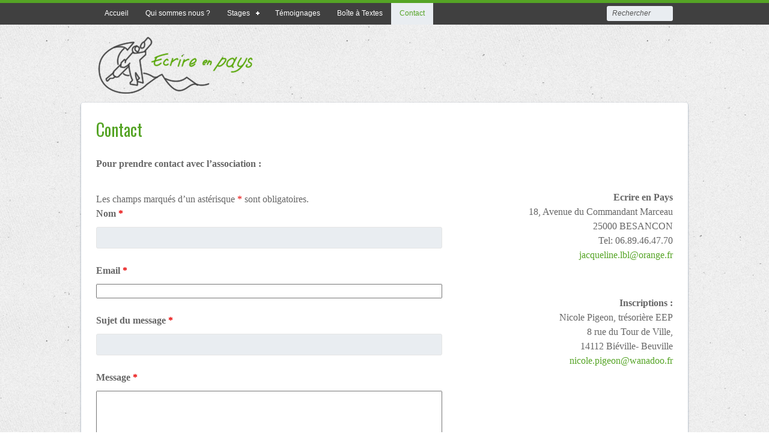

--- FILE ---
content_type: text/html; charset=UTF-8
request_url: http://www.ecrire-en-pays.net/contact/
body_size: 8352
content:
<!DOCTYPE html>
<html lang="fr-FR" prefix="og: http://ogp.me/ns#">

<head>
<link rel="shortcut icon" href="http://www.ecrire-en-pays.net/wp-content/themes/path/favicon.ico" type="image/x-icon" />
<meta http-equiv="Content-Type" content="text/html; charset=UTF-8" />
<title>Contact : Ecrire en Pays</title>

<script type="text/javascript">
  var _gaq = _gaq || [];
  _gaq.push(['_setAccount', 'UA-45898387-1']);
  _gaq.push(['_trackPageview']);

  (function() {
    var ga = document.createElement('script'); ga.type = 'text/javascript'; ga.async = true;
    ga.src = ('https:' == document.location.protocol ? 'https://ssl' : 'http://www') + '.google-analytics.com/ga.js';
    var s = document.getElementsByTagName('script')[0]; s.parentNode.insertBefore(ga, s);
  })();
</script>

<!-- Mobile viewport optimized -->
<meta name="viewport" content="width=device-width,initial-scale=1" />

<!-- My styles -->
<link rel="stylesheet" href="http://www.ecrire-en-pays.net/wp-content/themes/path/style.css" type="text/css" media="all" />

<link rel="profile" href="http://gmpg.org/xfn/11" />
<link rel="pingback" href="http://www.ecrire-en-pays.net/xmlrpc.php" />

<meta name="generator" content="WordPress 4.7.31" />
<meta name="template" content="Path 0.2" />

<!-- This site is optimized with the Yoast WordPress SEO plugin v1.4.7 - http://yoast.com/wordpress/seo/ -->
<meta name="description" content="Prenez contact avec l&#039;association Ecrire en Pays."/>
<link rel="canonical" href="http://www.ecrire-en-pays.net/contact/" />
<meta property='og:locale' content='fr_FR'/>
<meta property='og:type' content='article'/>
<meta property='og:title' content='Contact - Ecrire en Pays'/>
<meta property='og:description' content='Prenez contact avec l&#039;association Ecrire en Pays.'/>
<meta property='og:url' content='http://www.ecrire-en-pays.net/contact/'/>
<meta property='og:site_name' content='Ecrire en Pays'/>
<!-- / Yoast WordPress SEO plugin. -->

<link rel='dns-prefetch' href='//fonts.googleapis.com' />
<link rel='dns-prefetch' href='//s.w.org' />
<link rel="alternate" type="application/rss+xml" title="Ecrire en Pays &raquo; Flux" href="http://www.ecrire-en-pays.net/feed/" />
<link rel="alternate" type="application/rss+xml" title="Ecrire en Pays &raquo; Flux des commentaires" href="http://www.ecrire-en-pays.net/comments/feed/" />
		<script type="text/javascript">
			window._wpemojiSettings = {"baseUrl":"https:\/\/s.w.org\/images\/core\/emoji\/2.2.1\/72x72\/","ext":".png","svgUrl":"https:\/\/s.w.org\/images\/core\/emoji\/2.2.1\/svg\/","svgExt":".svg","source":{"concatemoji":"http:\/\/www.ecrire-en-pays.net\/wp-includes\/js\/wp-emoji-release.min.js?ver=4.7.31"}};
			!function(t,a,e){var r,n,i,o=a.createElement("canvas"),l=o.getContext&&o.getContext("2d");function c(t){var e=a.createElement("script");e.src=t,e.defer=e.type="text/javascript",a.getElementsByTagName("head")[0].appendChild(e)}for(i=Array("flag","emoji4"),e.supports={everything:!0,everythingExceptFlag:!0},n=0;n<i.length;n++)e.supports[i[n]]=function(t){var e,a=String.fromCharCode;if(!l||!l.fillText)return!1;switch(l.clearRect(0,0,o.width,o.height),l.textBaseline="top",l.font="600 32px Arial",t){case"flag":return(l.fillText(a(55356,56826,55356,56819),0,0),o.toDataURL().length<3e3)?!1:(l.clearRect(0,0,o.width,o.height),l.fillText(a(55356,57331,65039,8205,55356,57096),0,0),e=o.toDataURL(),l.clearRect(0,0,o.width,o.height),l.fillText(a(55356,57331,55356,57096),0,0),e!==o.toDataURL());case"emoji4":return l.fillText(a(55357,56425,55356,57341,8205,55357,56507),0,0),e=o.toDataURL(),l.clearRect(0,0,o.width,o.height),l.fillText(a(55357,56425,55356,57341,55357,56507),0,0),e!==o.toDataURL()}return!1}(i[n]),e.supports.everything=e.supports.everything&&e.supports[i[n]],"flag"!==i[n]&&(e.supports.everythingExceptFlag=e.supports.everythingExceptFlag&&e.supports[i[n]]);e.supports.everythingExceptFlag=e.supports.everythingExceptFlag&&!e.supports.flag,e.DOMReady=!1,e.readyCallback=function(){e.DOMReady=!0},e.supports.everything||(r=function(){e.readyCallback()},a.addEventListener?(a.addEventListener("DOMContentLoaded",r,!1),t.addEventListener("load",r,!1)):(t.attachEvent("onload",r),a.attachEvent("onreadystatechange",function(){"complete"===a.readyState&&e.readyCallback()})),(r=e.source||{}).concatemoji?c(r.concatemoji):r.wpemoji&&r.twemoji&&(c(r.twemoji),c(r.wpemoji)))}(window,document,window._wpemojiSettings);
		</script>
		<style type="text/css">
img.wp-smiley,
img.emoji {
	display: inline !important;
	border: none !important;
	box-shadow: none !important;
	height: 1em !important;
	width: 1em !important;
	margin: 0 .07em !important;
	vertical-align: -0.1em !important;
	background: none !important;
	padding: 0 !important;
}
</style>
<link rel='stylesheet' id='cntctfrmStylesheet-css'  href='http://www.ecrire-en-pays.net/wp-content/plugins/contact-form-plugin/css/style.css?ver=4.7.31' type='text/css' media='all' />
<link rel='stylesheet' id='font-oswald-css'  href='http://fonts.googleapis.com/css?family=Oswald%3A400%2C300%2C700&#038;ver=1' type='text/css' media='screen' />
<script type='text/javascript' src='http://www.ecrire-en-pays.net/wp-includes/js/jquery/jquery.js?ver=1.12.4'></script>
<script type='text/javascript' src='http://www.ecrire-en-pays.net/wp-includes/js/jquery/jquery-migrate.min.js?ver=1.4.1'></script>
<link rel='https://api.w.org/' href='http://www.ecrire-en-pays.net/wp-json/' />
<link rel="EditURI" type="application/rsd+xml" title="RSD" href="http://www.ecrire-en-pays.net/xmlrpc.php?rsd" />
<link rel="wlwmanifest" type="application/wlwmanifest+xml" href="http://www.ecrire-en-pays.net/wp-includes/wlwmanifest.xml" /> 
<link rel='shortlink' href='http://www.ecrire-en-pays.net/?p=14' />
<link rel="alternate" type="application/json+oembed" href="http://www.ecrire-en-pays.net/wp-json/oembed/1.0/embed?url=http%3A%2F%2Fwww.ecrire-en-pays.net%2Fcontact%2F" />
<link rel="alternate" type="text/xml+oembed" href="http://www.ecrire-en-pays.net/wp-json/oembed/1.0/embed?url=http%3A%2F%2Fwww.ecrire-en-pays.net%2Fcontact%2F&#038;format=xml" />
	
	<!-- Enables media queries and html5 in some unsupported browsers. -->
	<!--[if (lt IE 9) & (!IEMobile)]>
	<script type="text/javascript" src="http://www.ecrire-en-pays.net/wp-content/themes/path/js/respond/respond.min.js"></script>
	<script type="text/javascript" src="http://www.ecrire-en-pays.net/wp-content/themes/path/js/html5shiv/html5shiv.js"></script>
	<![endif]-->
	
	
<!-- Dynamic Widgets by QURL - http://www.qurl.nl //-->
<style type="text/css" id="custom-background-css">
body.custom-background { background-image: url("http://www.ecrire-en-pays.net/wp-content/uploads/2013/05/texturetastic_graylight1.png"); background-position: left top; background-size: auto; background-repeat: repeat; background-attachment: scroll; }
</style>

</head>

<body class="wordpress ltr fr_FR parent-theme y2026 m01 d30 h07 friday logged-out custom-background custom-header singular singular-page singular-page-14 page-template-full-page layout-default">

	
	<div id="container">

		 
		
	<nav id="menu-primary-title" class="nav-anchors">
	
		<div class="wrap">
				
			<a id="menu-primary-anchor" class="menu-primary-anchor" title="Primary Mobile Menu" href="#menu-primary-mobile">Primary Menu</a>
			
			<a id="search-primary-anchor" class="search-primary-anchor" title="Rechercher" href="#search-primary-mobile">Rechercher</a>
			
		</div><!-- .wrap -->
	
	</nav><!-- #menu-primary-title -->
 
	<nav id="menu-primary" class="menu-container">

		<div class="wrap">
				
				
					
			<div class="menu"><ul id="menu-primary-items" class=""><li id="menu-item-18" class="menu-item menu-item-type-post_type menu-item-object-page menu-item-home menu-item-18"><a href="http://www.ecrire-en-pays.net/">Accueil</a></li>
<li id="menu-item-363" class="menu-item menu-item-type-post_type menu-item-object-page menu-item-363"><a href="http://www.ecrire-en-pays.net/qui-sommes-nous/">Qui sommes nous ?</a></li>
<li id="menu-item-396" class="menu-item menu-item-type-custom menu-item-object-custom menu-item-has-children menu-item-396"><a href="#">Stages</a>
<ul class="sub-menu">
	<li id="menu-item-458" class="menu-item menu-item-type-custom menu-item-object-custom menu-item-458"><a target="_blank" href="http://www.ecrire-en-pays.net/wp-content/uploads/2025/02/EcrireEnPays-Plaquette-2025.pdf">Stages 2025</a></li>
	<li id="menu-item-459" class="menu-item menu-item-type-custom menu-item-object-custom menu-item-459"><a target="_blank" href="http://www.ecrire-en-pays.net/wp-content/uploads/2025/02/EcrireEnPays-Bulletin-inscription-2025.pdf">Bulletin d&rsquo;inscription 2025</a></li>
	<li id="menu-item-525" class="menu-item menu-item-type-post_type menu-item-object-page menu-item-525"><a href="http://www.ecrire-en-pays.net/stages/stages-realises/">Stages réalisés</a></li>
</ul>
</li>
<li id="menu-item-364" class="menu-item menu-item-type-post_type menu-item-object-page menu-item-364"><a href="http://www.ecrire-en-pays.net/stages/temoignages/">Témoignages</a></li>
<li id="menu-item-584" class="menu-item menu-item-type-post_type menu-item-object-page menu-item-584"><a href="http://www.ecrire-en-pays.net/boite-a-textes/">Boîte à Textes</a></li>
<li id="menu-item-19" class="menu-item menu-item-type-post_type menu-item-object-page current-menu-item page_item page-item-14 current_page_item menu-item-19"><a href="http://www.ecrire-en-pays.net/contact/">Contact</a></li>
</ul></div>				
							
						<div class="search">

				<form method="get" class="search-form" action="http://www.ecrire-en-pays.net/">
				<div>
					<input class="search-text" type="text" name="s" value="Rechercher" onfocus="if(this.value==this.defaultValue)this.value='';" onblur="if(this.value=='')this.value=this.defaultValue;" />
					<input class="search-submit button" name="submit" type="submit" value="Rechercher" />
				</div>
				</form><!-- .search-form -->

			</div><!-- .search -->						
		</div><!-- .wrap -->

	</nav><!-- #menu-primary .menu-container -->
	
		

		
		<header id="header">

			
			<div class="wrap">

				<hgroup id="branding">
				
											
						<h1 id="site-title"><a href="http://www.ecrire-en-pays.net" title="Ecrire en Pays"><img src="http://www.ecrire-en-pays.net/wp-content/uploads/2013/05/cropped-logo_EEP_header_V3.png" height="99" width="300" alt="Ecrire en Pays" /></a></h1>
					
										
					<h2 id="site-description"></h2>
					
				</hgroup><!-- #branding -->

				
			</div><!-- .wrap -->

			
		</header><!-- #header -->

		
				
		
		<div id="main">
		
				
		
			<div class="wrap">

			
			
	
	<div id="content-full-page">

		
		<div class="hfeed">

			
				
			
				
					
					<article id="post-14" class="hentry page publish post-1 odd author-admin">

						
						<header class="entry-header">
							<h1 class='page-title entry-title'><a href='http://www.ecrire-en-pays.net/contact/'>Contact</a></h1>						</header><!-- .entry-header -->
						
						<div class="entry-content">
							<p><strong>Pour prendre contact avec l&rsquo;association :</strong></p>
<div style="float: right;">
<p style="text-align: right;"><strong>Ecrire en Pays</strong><br />
18, Avenue du Commandant Marceau<br />
25000 BESANCON<br />
Tel: 06.89.46.47.70<br />
<a href="mailto:jacqueline.lbl@orange.fr">jacqueline.lbl@orange.fr</a></p>
<p>&nbsp;</p>
<p style="text-align: right;"><strong>Inscriptions :<br />
</strong>Nicole Pigeon, trésorière EEP<br />
8 rue du Tour de Ville,<br />
14112 Biéville- Beuville<br />
<a href="mailto:nicole.pigeon@wanadoo.fr">nicole.pigeon@wanadoo.fr</a></p>
<div></div>
<div></div>
</div>
<noscript class="ninja-forms-noscript-message">
    Remarque – JavaScript est requis pour ce contenu.</noscript><div id="nf-form-2-cont" class="nf-form-cont">

    <div class="nf-loading-spinner"></div>

</div>
        <!-- TODO: Move to Template File. -->
        <script>
            var formDisplay = 1;

            /* Maybe initialize nfForms object */
            var nfForms = nfForms || [];

            /* Build Form Data */
            var form = [];
            form.id = '2';
            form.settings = {"objectType":"Form Setting","editActive":true,"title":"Pour prendre contact avec l\u2019association :","key":"","created_at":"2016-08-24 16:39:20","default_label_pos":"above","_seq_num":"3","conditions":[],"show_title":0,"clear_complete":"1","hide_complete":"1","wrapper_class":"","element_class":"","add_submit":"1","logged_in":"","not_logged_in_msg":"","sub_limit_number":"","sub_limit_msg":"","calculations":[],"formContentData":["nom_1","email","sujet_du_message","message","envoyer_le_message"],"container_styles_background-color":"","container_styles_border":"","container_styles_border-style":"","container_styles_border-color":"","container_styles_color":"","container_styles_height":"","container_styles_width":"","container_styles_font-size":"","container_styles_margin":"","container_styles_padding":"","container_styles_display":"","container_styles_float":"","container_styles_show_advanced_css":"0","container_styles_advanced":"","title_styles_background-color":"","title_styles_border":"","title_styles_border-style":"","title_styles_border-color":"","title_styles_color":"","title_styles_height":"","title_styles_width":"","title_styles_font-size":"","title_styles_margin":"","title_styles_padding":"","title_styles_display":"","title_styles_float":"","title_styles_show_advanced_css":"0","title_styles_advanced":"","row_styles_background-color":"","row_styles_border":"","row_styles_border-style":"","row_styles_border-color":"","row_styles_color":"","row_styles_height":"","row_styles_width":"","row_styles_font-size":"","row_styles_margin":"","row_styles_padding":"","row_styles_display":"","row_styles_show_advanced_css":"0","row_styles_advanced":"","row-odd_styles_background-color":"","row-odd_styles_border":"","row-odd_styles_border-style":"","row-odd_styles_border-color":"","row-odd_styles_color":"","row-odd_styles_height":"","row-odd_styles_width":"","row-odd_styles_font-size":"","row-odd_styles_margin":"","row-odd_styles_padding":"","row-odd_styles_display":"","row-odd_styles_show_advanced_css":"0","row-odd_styles_advanced":"","success-msg_styles_background-color":"","success-msg_styles_border":"","success-msg_styles_border-style":"","success-msg_styles_border-color":"","success-msg_styles_color":"","success-msg_styles_height":"","success-msg_styles_width":"","success-msg_styles_font-size":"","success-msg_styles_margin":"","success-msg_styles_padding":"","success-msg_styles_display":"","success-msg_styles_show_advanced_css":"0","success-msg_styles_advanced":"","error_msg_styles_background-color":"","error_msg_styles_border":"","error_msg_styles_border-style":"","error_msg_styles_border-color":"","error_msg_styles_color":"","error_msg_styles_height":"","error_msg_styles_width":"","error_msg_styles_font-size":"","error_msg_styles_margin":"","error_msg_styles_padding":"","error_msg_styles_display":"","error_msg_styles_show_advanced_css":"0","error_msg_styles_advanced":"","changeEmailErrorMsg":"Entrez une adresse email valide\u00a0!","confirmFieldErrorMsg":"Ces champs doivent correspondre\u00a0!","fieldNumberNumMinError":"Erreur min num\u00e9ro","fieldNumberNumMaxError":"Erreur max num\u00e9ro","fieldNumberIncrementBy":"Incr\u00e9menter par ","formErrorsCorrectErrors":"Corrigez les erreurs avant de soumettre ce formulaire.","validateRequiredField":"Ce champs est requis.","honeypotHoneypotError":"Erreur Honeypot","fieldsMarkedRequired":"Les champs marqu\u00e9s d\u2019un ast\u00e9risque <span class=\"ninja-forms-req-symbol\">*<\/span> sont obligatoires.","currency":"","ninjaForms":"Ninja Forms","fieldTextareaRTEInsertLink":"Ins\u00e9rer le lien","fieldTextareaRTEInsertMedia":"Ins\u00e9rer le m\u00e9dia","fieldTextareaRTESelectAFile":"S\u00e9lectionner un fichier","fileUploadOldCodeFileUploadInProgress":"Upload du fichier en cours","fileUploadOldCodeFileUpload":"UPLOAD FICHIER","currencySymbol":false,"thousands_sep":"&nbsp;","decimal_point":",","currency_symbol":"","beforeForm":"","beforeFields":"","afterFields":"","afterForm":""};
            form.fields = [{"objectType":"Field","objectDomain":"fields","editActive":false,"order":1,"label":"Nom","key":"nom_1","type":"textbox","created_at":"2016-08-24 16:39:20","label_pos":"above","required":1,"input_limit_type":"characters","input_limit_msg":"Character(s) left","wrap_styles_show_advanced_css":0,"label_styles_show_advanced_css":0,"element_styles_show_advanced_css":0,"cellcid":"c3277","manual_key":false,"id":5,"beforeField":"","afterField":"","parentType":"textbox","element_templates":["textbox","input"],"old_classname":"","wrap_template":"wrap"},{"objectType":"Field","objectDomain":"fields","editActive":false,"order":2,"label":"Email","key":"email","type":"email","created_at":"2016-08-24 16:39:20","label_pos":"above","required":1,"wrap_styles_show_advanced_css":0,"label_styles_show_advanced_css":0,"element_styles_show_advanced_css":0,"cellcid":"c3281","id":6,"beforeField":"","afterField":"","parentType":"email","element_templates":["email","input"],"old_classname":"","wrap_template":"wrap"},{"objectType":"Field","objectDomain":"fields","editActive":false,"order":3,"type":"textbox","label":"Sujet du message","key":"sujet_du_message","label_pos":"above","required":1,"input_limit_type":"characters","input_limit_msg":"Caract\u00e8res restants","manual_key":false,"id":9,"beforeField":"","afterField":"","parentType":"textbox","element_templates":["textbox","input"],"old_classname":"","wrap_template":"wrap"},{"objectType":"Field","objectDomain":"fields","editActive":false,"order":4,"label":"Message","key":"message","type":"textarea","created_at":"2016-08-24 16:39:20","label_pos":"above","required":1,"input_limit_type":"characters","input_limit_msg":"Character(s) left","wrap_styles_show_advanced_css":0,"label_styles_show_advanced_css":0,"element_styles_show_advanced_css":0,"cellcid":"c3284","manual_key":false,"id":7,"beforeField":"","afterField":"","parentType":"textarea","element_templates":["textarea","input"],"old_classname":"","wrap_template":"wrap"},{"objectType":"Field","objectDomain":"fields","editActive":false,"order":5,"label":"Envoyer le message","key":"envoyer_le_message","type":"submit","created_at":"2016-08-24 16:39:20","processing_label":"Processing","wrap_styles_show_advanced_css":0,"label_styles_show_advanced_css":0,"element_styles_show_advanced_css":0,"submit_element_hover_styles_show_advanced_css":0,"cellcid":"c3287","id":8,"beforeField":"","afterField":"","label_pos":"above","parentType":"textbox","element_templates":["submit","button","input"],"old_classname":"","wrap_template":"wrap-no-label"}];

            /* Add Form Data to nfForms object */
            nfForms.push( form );
        </script>

        
						</div><!-- .entry-content -->


					</article><!-- .hentry -->

					
				
									
		</div><!-- .hfeed -->
		
		
	</div><!-- #content -->

	
				
				
				
			</div><!-- .wrap -->
			
						
			 
	 
		<nav id="menu-primary-mobile" class="menu-container">

			<div class="wrap">
			
				<div id="search-primary-mobile">			<div class="search">

				<form method="get" class="search-form" action="http://www.ecrire-en-pays.net/">
				<div>
					<input class="search-text" type="text" name="s" value="Rechercher" onfocus="if(this.value==this.defaultValue)this.value='';" onblur="if(this.value=='')this.value=this.defaultValue;" />
					<input class="search-submit button" name="submit" type="submit" value="Rechercher" />
				</div>
				</form><!-- .search-form -->

			</div><!-- .search --></div>
				
								
				<h3 class="menu-primary-mobile-title">Primary Menu</h3>
					
				<div class="menu-mobile"><ul id="menu-primary-mobile-items" class=""><li class="menu-item menu-item-type-post_type menu-item-object-page menu-item-home menu-item-18"><a href="http://www.ecrire-en-pays.net/">Accueil</a></li>
<li class="menu-item menu-item-type-post_type menu-item-object-page menu-item-363"><a href="http://www.ecrire-en-pays.net/qui-sommes-nous/">Qui sommes nous ?</a></li>
<li class="menu-item menu-item-type-custom menu-item-object-custom menu-item-has-children menu-item-396"><a href="#">Stages</a>
<ul class="sub-menu">
	<li class="menu-item menu-item-type-custom menu-item-object-custom menu-item-458"><a target="_blank" href="http://www.ecrire-en-pays.net/wp-content/uploads/2025/02/EcrireEnPays-Plaquette-2025.pdf">Stages 2025</a></li>
	<li class="menu-item menu-item-type-custom menu-item-object-custom menu-item-459"><a target="_blank" href="http://www.ecrire-en-pays.net/wp-content/uploads/2025/02/EcrireEnPays-Bulletin-inscription-2025.pdf">Bulletin d&rsquo;inscription 2025</a></li>
	<li class="menu-item menu-item-type-post_type menu-item-object-page menu-item-525"><a href="http://www.ecrire-en-pays.net/stages/stages-realises/">Stages réalisés</a></li>
</ul>
</li>
<li class="menu-item menu-item-type-post_type menu-item-object-page menu-item-364"><a href="http://www.ecrire-en-pays.net/stages/temoignages/">Témoignages</a></li>
<li class="menu-item menu-item-type-post_type menu-item-object-page menu-item-584"><a href="http://www.ecrire-en-pays.net/boite-a-textes/">Boîte à Textes</a></li>
<li class="menu-item menu-item-type-post_type menu-item-object-page current-menu-item page_item page-item-14 current_page_item menu-item-19"><a href="http://www.ecrire-en-pays.net/contact/">Contact</a></li>
</ul></div>				
										
			</div><!-- .wrap -->

		</nav><!-- #menu-primary-mobile .menu-container -->
	
		
		
			
		</div><!-- #main -->

		
		
		<footer id="footer">

			
			<div class="wrap">

                <div class="footer-content">
					<div class="link_login">Accès privé : <a rel="nofollow" href="http://www.ecrire-en-pays.net/wp-login.php">Connexion</a></div><p class="credit">Réalisation : <a href="http://www.anais-andreosso.com" target="_blank">Anaïs Andreosso</a></p>

<p class="copyright">Copyright © 2026 <a class="site-link" href="http://www.ecrire-en-pays.net" title="Ecrire en Pays" rel="home"><span>Ecrire en Pays</span></a></p>

				</div>
				

				
			</div><!-- .wrap -->

			
		</footer><!-- #footer -->

		
		
	</div><!-- #container -->

	
	<script type="text/javascript">/* <![CDATA[ */ jQuery(document).ready( function() { jQuery.post( "http://www.ecrire-en-pays.net/wp-admin/admin-ajax.php", { action : "entry_views", _ajax_nonce : "9451db8b2e", post_id : 14 } ); } ); /* ]]> */</script>
<link rel='stylesheet' id='dashicons-css'  href='http://www.ecrire-en-pays.net/wp-includes/css/dashicons.min.css?ver=4.7.31' type='text/css' media='all' />
<link rel='stylesheet' id='nf-display-css'  href='http://www.ecrire-en-pays.net/wp-content/plugins/ninja-forms/assets/css/display-structure.css?ver=4.7.31' type='text/css' media='all' />
<script type='text/javascript' src='http://www.ecrire-en-pays.net/wp-content/themes/path/js/fitvids/jquery.fitvids.js?ver=20120625'></script>
<script type='text/javascript' src='http://www.ecrire-en-pays.net/wp-content/themes/path/js/fitvids/fitvids.js?ver=20120625'></script>
<script type='text/javascript' src='http://www.ecrire-en-pays.net/wp-content/themes/path/library/js/drop-downs.min.js?ver=20110920'></script>
<script type='text/javascript' src='http://www.ecrire-en-pays.net/wp-includes/js/wp-embed.min.js?ver=4.7.31'></script>
<script type='text/javascript' src='http://www.ecrire-en-pays.net/wp-includes/js/underscore.min.js?ver=1.8.3'></script>
<script type='text/javascript' src='http://www.ecrire-en-pays.net/wp-includes/js/backbone.min.js?ver=1.2.3'></script>
<script type='text/javascript' src='http://www.ecrire-en-pays.net/wp-content/plugins/ninja-forms/assets/js/min/front-end-deps.js?ver=3.0.34.2'></script>
<script type='text/javascript'>
/* <![CDATA[ */
var nfi18n = {"ninjaForms":"Ninja Forms","changeEmailErrorMsg":"Entrez une adresse email valide\u00a0!","confirmFieldErrorMsg":"Ces champs doivent correspondre\u00a0!","fieldNumberNumMinError":"Erreur min num\u00e9ro","fieldNumberNumMaxError":"Erreur max num\u00e9ro","fieldNumberIncrementBy":"Incr\u00e9menter par ","fieldTextareaRTEInsertLink":"Ins\u00e9rer le lien","fieldTextareaRTEInsertMedia":"Ins\u00e9rer le m\u00e9dia","fieldTextareaRTESelectAFile":"S\u00e9lectionner un fichier","formErrorsCorrectErrors":"Corrigez les erreurs avant de soumettre ce formulaire.","validateRequiredField":"Ce champs est requis.","honeypotHoneypotError":"Erreur Honeypot","fileUploadOldCodeFileUploadInProgress":"Upload du fichier en cours","fileUploadOldCodeFileUpload":"UPLOAD FICHIER","currencySymbol":"","fieldsMarkedRequired":"Les champs marqu\u00e9s d\u2019un ast\u00e9risque <span class=\"ninja-forms-req-symbol\">*<\/span> sont obligatoires.","thousands_sep":"\u00a0","decimal_point":","};
var nfFrontEnd = {"ajaxNonce":"f12894e1c6","adminAjax":"http:\/\/www.ecrire-en-pays.net\/wp-admin\/admin-ajax.php","requireBaseUrl":"http:\/\/www.ecrire-en-pays.net\/wp-content\/plugins\/ninja-forms\/assets\/js\/","use_merge_tags":{"user":{"address":"address","textbox":"textbox","button":"button","checkbox":"checkbox","city":"city","date":"date","email":"email","firstname":"firstname","html":"html","hidden":"hidden","lastname":"lastname","listcheckbox":"listcheckbox","listcountry":"listcountry","listmultiselect":"listmultiselect","listradio":"listradio","listselect":"listselect","liststate":"liststate","note":"note","number":"number","password":"password","passwordconfirm":"passwordconfirm","product":"product","quantity":"quantity","recaptcha":"recaptcha","shipping":"shipping","spam":"spam","starrating":"starrating","submit":"submit","terms":"terms","textarea":"textarea","total":"total","unknown":"unknown","zip":"zip","hr":"hr"},"post":{"address":"address","textbox":"textbox","button":"button","checkbox":"checkbox","city":"city","date":"date","email":"email","firstname":"firstname","html":"html","hidden":"hidden","lastname":"lastname","listcheckbox":"listcheckbox","listcountry":"listcountry","listmultiselect":"listmultiselect","listradio":"listradio","listselect":"listselect","liststate":"liststate","note":"note","number":"number","password":"password","passwordconfirm":"passwordconfirm","product":"product","quantity":"quantity","recaptcha":"recaptcha","shipping":"shipping","spam":"spam","starrating":"starrating","submit":"submit","terms":"terms","textarea":"textarea","total":"total","unknown":"unknown","zip":"zip","hr":"hr"},"system":{"address":"address","textbox":"textbox","button":"button","checkbox":"checkbox","city":"city","date":"date","email":"email","firstname":"firstname","html":"html","hidden":"hidden","lastname":"lastname","listcheckbox":"listcheckbox","listcountry":"listcountry","listmultiselect":"listmultiselect","listradio":"listradio","listselect":"listselect","liststate":"liststate","note":"note","number":"number","password":"password","passwordconfirm":"passwordconfirm","product":"product","quantity":"quantity","recaptcha":"recaptcha","shipping":"shipping","spam":"spam","starrating":"starrating","submit":"submit","terms":"terms","textarea":"textarea","total":"total","unknown":"unknown","zip":"zip","hr":"hr"},"fields":{"address":"address","textbox":"textbox","button":"button","checkbox":"checkbox","city":"city","date":"date","email":"email","firstname":"firstname","html":"html","hidden":"hidden","lastname":"lastname","listcheckbox":"listcheckbox","listcountry":"listcountry","listmultiselect":"listmultiselect","listradio":"listradio","listselect":"listselect","liststate":"liststate","note":"note","number":"number","password":"password","passwordconfirm":"passwordconfirm","product":"product","quantity":"quantity","recaptcha":"recaptcha","shipping":"shipping","spam":"spam","starrating":"starrating","submit":"submit","terms":"terms","textarea":"textarea","total":"total","unknown":"unknown","zip":"zip","hr":"hr"},"calculations":{"html":"html","hidden":"hidden","note":"note","unknown":"unknown"}},"opinionated_styles":""};
/* ]]> */
</script>
<script type='text/javascript' src='http://www.ecrire-en-pays.net/wp-content/plugins/ninja-forms/assets/js/min/front-end.js?ver=3.0.34.2'></script>
<script id="tmpl-nf-layout" type="text/template">
	<span class="nf-form-title">
		<h3>{{{ ( 1 == data.settings.show_title ) ? data.settings.title : '' }}}</h3>
	</span>
	<div class="nf-form-wrap ninja-forms-form-wrap">
		<div class="nf-response-msg"></div>
		<div class="nf-debug-msg"></div>
		<div class="nf-before-form"></div>
		<div class="nf-form-layout"></div>
		<div class="nf-after-form"></div>
	</div>
</script>

<script id="tmpl-nf-empty" type="text/template">

</script><script id="tmpl-nf-before-form" type="text/template">
	{{{ data.beforeForm }}}
</script><script id="tmpl-nf-after-form" type="text/template">
	{{{ data.afterForm }}}
</script><script id="tmpl-nf-before-fields" type="text/template">
    <div class="nf-form-fields-required">{{{ data.renderFieldsMarkedRequired() }}}</div>
    {{{ data.beforeFields }}}
</script><script id="tmpl-nf-after-fields" type="text/template">
    {{{ data.afterFields }}}
    <div class="nf-form-errors"></div>
    <div class="nf-form-hp"></div>
</script><script id="tmpl-nf-before-field" type="text/template">
    {{{ data.beforeField }}}
</script><script id="tmpl-nf-after-field" type="text/template">
    {{{ data.afterField }}}
</script><script id="tmpl-nf-form-layout" type="text/template">
	<div class="{{{ data.wrapper_class }}}">
		<div class="nf-before-form-content"></div>
		<div class="nf-form-content {{{ data.element_class }}}"></div>
		<div class="nf-after-form-content"></div>
	</div>
</script><script id="tmpl-nf-form-hp" type="text/template">
	<label for="nf-field-hp-{{{ data.id }}}">
		{{{ nfi18n.formHoneypot }}}
		<input id="nf-field-hp-{{{ data.id }}}" name="nf-field-hp" class="nf-element nf-field-hp" type="text" value=""/>
	</label>
</script><script id="tmpl-nf-field-layout" type="text/template">
    <div id="nf-field-{{{ data.id }}}-container" class="nf-field-container {{{ data.type }}}-container {{{ data.renderContainerClass() }}}">
        <div class="nf-before-field"></div>
        <div class="nf-field"></div>
        <div class="nf-after-field"></div>
    </div>
</script>
<script id="tmpl-nf-field-before" type="text/template">
    {{{ data.beforeField }}}
</script><script id="tmpl-nf-field-after" type="text/template">
	<#
	/*
	 * Render our input limit section if that setting exists.
	 */
	#>
	<div class="nf-input-limit"></div>
	<#
	/*
	 * Render our error section if we have an error.
	 */
    #>
	<div class="nf-error-wrap nf-error"></div>
	<#
	/*
	 * Render any custom HTML after our field.
	 */
    #>
    {{{ data.afterField }}}
</script>
<script id="tmpl-nf-field-wrap" type="text/template">
	<div id="nf-field-{{{ data.id }}}-wrap" class="{{{ data.renderWrapClass() }}}" data-field-id="{{{ data.id }}}">
		<#
		/*
		 * This is our main field template. It's called for every field type.
		 * Note that must have ONE top-level, wrapping element. i.e. a div/span/etc that wraps all of the template.
		 *
		 * <div>
		 * 	 <div>
		 *   	Cool Stuff
		 * 	 </div>
		 *   <span>
		 * 		Hello World!
		 *   </span>
		 * </div>
		 *
		 * is OK.
		 *
		 * <div>
		 * 		Cool Stuff
		 * </div>
		 * <span>
		 * 		Hello World!
		 * </span>
		 *
		 * is NOT ok because each of those items is on the top-level.
		 */
        #>
		<#
		/*
		 * Render our label.
		 */
        #>
		{{{ data.renderLabel() }}}
		<#
		/*
		 * Render our field element. Uses the template for the field being rendered.
		 */
        #>
		<div class="nf-field-element">{{{ data.renderElement() }}}</div>
		<#
		/*
		 * Render our Description Text.
		 */
        #>
		{{{ data.renderDescText() }}}
	</div>
</script>
<script id="tmpl-nf-field-wrap-no-label" type="text/template">
    <div id="nf-field-{{{ data.id }}}-wrap" class="{{{ data.renderWrapClass() }}}" data-field-id="{{{ data.id }}}">
        <div class="nf-field-label"></div>
        <div class="nf-field-element">{{{ data.renderElement() }}}</div>
        <div class="nf-error-wrap"></div>
    </div>
</script>
<script id="tmpl-nf-field-wrap-no-container" type="text/template">

        {{{ data.renderElement() }}}

        <div class="nf-error-wrap"></div>
</script>
<script id="tmpl-nf-field-label" type="text/template">
	<div class="nf-field-label"><label for="nf-field-{{{ data.id }}}" class="{{{ data.renderLabelClasses() }}}">{{{ data.label }}} {{{ ( 'undefined' != typeof data.required && 1 == data.required ) ? '<span class="ninja-forms-req-symbol">*</span>' : '' }}} {{{ data.maybeRenderHelp() }}}</label></div>
</script>
<script id="tmpl-nf-field-error" type="text/template">
	<div class="nf-error-msg nf-error-{{{ data.id }}}">{{{ data.msg }}}</div>
</script><script id="tmpl-nf-form-error" type="text/template">
	<div class="nf-error-msg nf-error-{{{ data.id }}}">{{{ data.msg }}}</div>
</script><script id="tmpl-nf-field-input-limit" type="text/template">
    {{{ data.currentCount() }}} of {{{ data.input_limit }}} {{{ data.input_limit_msg }}}
</script><script id="nf-tmpl-field-null" type="text/template">
</script><script id="tmpl-nf-field-textbox" type="text/template">
	<input id="nf-field-{{{ data.id }}}" name="nf-field-{{{ data.id }}}" class="{{{ data.renderClasses() }}} nf-element" type="text" value="{{{ data.value }}}" {{{ data.renderPlaceholder() }}} {{{ data.maybeDisabled() }}} {{{ data.maybeDisableAutocomplete() }}} {{{ data.maybeInputLimit() }}}>
</script><script id='tmpl-nf-field-input' type='text/template'>
    <input id="nf-field-{{{ data.id }}}" name="nf-field-{{{ data.id }}}" class="{{{ data.renderClasses() }}} nf-element" type="text" value="{{{ data.value }}}" {{{ data.renderPlaceholder() }}} {{{ data.maybeDisabled() }}}>
</script><script id="tmpl-nf-field-email" type="text/template">
	<input id="nf-field-{{{ data.id }}}" name="nf-field-{{{ data.id }}}" class="{{{ data.renderClasses() }}} nf-element" type="email" value="{{{ data.value }}}" {{{ data.renderPlaceholder() }}}>
</script><script id="tmpl-nf-field-textarea" type="text/template">
	<textarea id="nf-field-{{{ data.id }}}" name="nf-field-{{{ data.id }}}" class="{{{ data.renderClasses() }}} nf-element" {{{ data.renderPlaceholder() }}}" {{{ data.maybeDisabled() }}} {{{ data.maybeDisableAutocomplete() }}} {{{ data.maybeInputLimit() }}}>{{{ data.value }}}</textarea>
</script>

<!-- Rich Text Editor Templates -->

<script id="tmpl-nf-rte-media-button" type="text/template">
    <span class="dashicons dashicons-admin-media"></span>
</script>

<script id="tmpl-nf-rte-link-button" type="text/template">
    <span class="dashicons dashicons-admin-links"></span>
</script>

<script id="tmpl-nf-rte-unlink-button" type="text/template">
    <span class="dashicons dashicons-editor-unlink"></span>
</script>

<script id="tmpl-nf-rte-link-dropdown" type="text/template">
    <div class="summernote-link">
        URL
        <input type="url" class="widefat code link-url"> <br />
        Text
        <input type="url" class="widefat code link-text"> <br />
        <label>
            <input type="checkbox" class="link-new-window"> {{{ nfi18n.fieldsTextareaOpenNewWindow }}}
        </label>
        <input type="button" class="cancel-link extra" value="Cancel">
        <input type="button" class="insert-link extra" value="Insert">
    </div>
</script>
<script id="tmpl-nf-field-submit" type="text/template">
	<input id="nf-field-{{{ data.id }}}" class="{{{ data.renderClasses() }}} nf-element " type="button" value="{{{ data.label }}}" {{{ ( data.disabled ) ? 'disabled' : '' }}}>
</script><script id='tmpl-nf-field-button' type='text/template'>
    <button id="nf-field-{{{ data.id }}}" name="nf-field-{{{ data.id }}}" class="{{{ data.classes }}} nf-element">
        {{{ data.label }}}
    </button>
</script>        <script>
            var post_max_size = '130';
            var upload_max_filesize = '128';
            var wp_memory_limit = '40';
        </script>
        
</body>
</html>

--- FILE ---
content_type: text/css
request_url: http://www.ecrire-en-pays.net/wp-content/themes/path/style.css
body_size: 7763
content:
/**
 * Theme Name: Path
 * Theme URI: http://themehybrid.com/themes/path
 * Description: Path is designed for multiauthor blogs and magazine style websites. But who am I to tell you what to do with the theme. Feel free to use it for whatever you like. It supports plenty of plugins like Gravity Forms, Co-Authors Plus, Smart Archives Reloaded and Social Path. It's responsive, it supports post formats, it's translation-ready and so much more. You can set global layout in theme settings: one column, two columns or three columns. You can have the content on the left, right or center. You can also set logo, background and footer text in theme settings. There are 5 widget areas, 3 menu locations and 9 page templates (most popular articles by comments or views in different time span, archives, authors, tag cloud and slider) in the theme. And guess what, sticky posts are in a cool FlexSlider. I hope you enjoy Path Theme as much I do. Cheers!
 * Version: 0.2
 * Author: Sami Keijonen
 * Author URI: http://foxnet.fi/en
 * Tags: post-formats, sticky-post, theme-options, threaded-comments, translation-ready, one-column, two-columns, three-columns, flexible-width, left-sidebar, right-sidebar, custom-background, custom-header, featured-images, editor-style, red, white, light
 * License: GNU General Public License v2.0
 * License URI: http://www.gnu.org/licenses/gpl-2.0.html
 * Copyright (c) Sami Keijonen.  All rights reserved.
 * http://foxnet.fi
 */
 
article,aside,details,figcaption,figure,footer,header,hgroup,nav,section,summary{display:block}audio,canvas,video{display:inline-block;*display:inline;*zoom:1}audio:not([controls]){display:none;height:0}[hidden]{display:none}html{font-size:100%;-webkit-text-size-adjust:100%;-ms-text-size-adjust:100%;background:url(images/subtle-grunge-patterns.png) repeat}html,button,input,select,textarea{font-family:sans-serif}body{margin:0}a:focus{outline:thin dotted}a:hover,a:active{outline:0}h1{font-size:2em;margin:0.67em 0}h2{font-size:1.5em;margin:0.83em 0}h3{font-size:1.17em;margin:1em 0; color:#797979}h4{font-size:1em;margin:1.33em 0}h5{font-size:0.83em;margin:1.67em 0}h6{font-size:0.75em;margin:2.33em 0}abbr[title]{border-bottom:1px dotted}b,strong{font-weight:bold}blockquote{margin:1em 40px}dfn{font-style:italic}mark{background:#ff0;color:#000}p,pre{margin:1em 0}pre,code,kbd,samp{font-family:monospace,serif;_font-family:'courier new',monospace;font-size:1em}pre{white-space:pre;white-space:pre-wrap;word-wrap:break-word}q{quotes:none}q:before,q:after{content:'';content:none}small{font-size:75%}sub,sup{font-size:75%;line-height:0;position:relative;vertical-align:baseline}sup{top:-0.5em}sub{bottom:-0.25em}dl,menu,ol,ul{margin:1em 0}dd{margin:0 0 0 40px}menu,ol,ul{padding:0 0 0 40px}nav ul,nav ol{list-style:none;list-style-image:none}img{border:0;-ms-interpolation-mode:bicubic}svg:not(:root){overflow:hidden}figure{margin:0}form{margin:0}fieldset{border:1px solid #c0c0c0;margin:0 2px;padding:0.35em 0.625em 0.75em}legend{border:0;padding:0;white-space:normal;*margin-left:-7px}button,input,select,textarea{font-size:100%;margin:0;vertical-align:baseline;*vertical-align:middle}button,input{line-height:normal}button,input[type="button"],input[type="reset"],input[type="submit"]{cursor:pointer;-webkit-appearance:button;*overflow:visible}button[disabled],input[disabled]{cursor:default}input[type="checkbox"],input[type="radio"]{box-sizing:border-box;padding:0;*height:13px;*width:13px}input[type="search"]{-webkit-appearance:textfield;-moz-box-sizing:content-box;-webkit-box-sizing:content-box;box-sizing:content-box}input[type="search"]::-webkit-search-decoration,input[type="search"]::-webkit-search-cancel-button{-webkit-appearance:none}button::-moz-focus-inner,input::-moz-focus-inner{border:0;padding:0}textarea{overflow:auto;vertical-align:top}table{border-collapse:collapse;border-spacing:0;border:none}.alignleft,.left{float:left;margin:1em 1.25em 0.5em 0}.alignright,.right{float:right;margin:1em 0 0.5em 1.25em}.aligncenter,.center{display:block;margin:1em auto}.alignnone,.block{clear:both;margin:1em 0}.clear{clear:both}blockquote.alignleft,blockquote.alignright{width:33%}blockquote:before,blockquote:after,q:before,q:after{content:'';content:none}div.menu ul,nav.menu ul{margin:0;padding:0;list-style:none;line-height:1.0}div.menu ul ul,nav.menu ul ul{position:absolute;top:-999em;width:10em}div.menu ul ul li,nav.menu ul ul li{width:100%}div.menu li:hover,nav.menu li:hover{visibility:inherit}div.menu li,nav.menu li{float:left;position:relative}div.menu a,nav.menu a{display:block;position:relative}div.menu li:hover ul,div.menu li.sfHover ul,nav.menu li:hover ul,nav.menu li.sfHover ul{left:0;top:2em;z-index:99}div.menu li:hover li ul,div.menu li.sfHover li ul,nav.menu li:hover li ul,nav.menu li.sfHover li ul{top:-999em}div.menu li li:hover ul,div.menu li li.sfHover ul,nav.menu li li:hover ul,nav.menu li li.sfHover ul{left:10em;top:0}div.menu li li:hover li ul,div.menu li li.sfHover li ul,nav.menu li li:hover li ul,nav.menu li li.sfHover li ul{top:-999em}div.menu li li li:hover ul,div.menu li li li.sfHover ul,nav.menu li li li:hover ul,nav.menu li li li.sfHover ul{left:10em;top:0}.gallery{display:block;clear:both;overflow:hidden;margin:0 auto}.gallery .gallery-row{display:block;clear:both;overflow:hidden;margin:0}.gallery .gallery-item{overflow:hidden;float:left;margin:0;text-align:center;list-style:none;padding:0}.gallery .gallery-item .gallery-icon img{width:auto;max-width:89%;height:auto;padding:1%;margin:0 auto}.gallery-caption{margin-left:0}.gallery .col-0{width:100%}.gallery .col-1{width:100%}.gallery .col-2{width:50%}.gallery .col-3{width:33.33%}.gallery .col-4{width:25%}.gallery .col-5{width:20%}.gallery .col-6{width:16.66%}.gallery .col-7{width:14.28%}.gallery .col-8{width:12.5%}.gallery .col-9{width:11.11%}.gallery .col-10{width:10%}.gallery .col-11{width:9.09%}.gallery .col-12{width:8.33%}.gallery .col-13{width:7.69%}.gallery .col-14{width:7.14%}.gallery .col-15{width:6.66%}.gallery .col-16{width:6.25%}.gallery .col-17{width:5.88%}.gallery .col-18{width:5.55%}.gallery .col-19{width:5.26%}.gallery .col-20{width:5%}.gallery .col-21{width:4.76%}.gallery .col-22{width:4.54%}.gallery .col-23{width:4.34%}.gallery .col-24{width:4.16%}.gallery .col-25{width:4%}.gallery .col-26{width:3.84%}.gallery .col-27{width:3.7%}.gallery .col-28{width:3.57%}.gallery .col-29{width:3.44%}.gallery .col-30{width:3.33%}body{font:normal normal normal 1em/1.5em Georgia,Palatino,"Palatino Linotype","Book Antiqua",serif;border-top:5px solid #55a425;border-bottom:5px solid #55a425;color:#666;width:100%;word-wrap:break-word}img,object,embed{max-width:100%}img{height:auto}a,a:visited{color:#55a425;text-decoration:none}a:focus,a:active,a:hover{color:#49ad0c;text-decoration:underline}a,input[type=submit],input[type=button],input[type=text],textarea{-webkit-transition:all 0.2s ease-out; -moz-transition:all 0.2s ease-out; -ms-transition:all 0.2s ease-out; -o-transition:all 0.2s ease-out; transition:all 0.2s ease-out}h1,h2,h3,h4,h5,h6{font-family:'Oswald',Georgia,sans-serif; font-style:normal; font-weight:normal;margin-top:0}h1{font-size:1.75em;line-height:1.1}h2{line-height:1.2}h4{font-size:1.0625em}h5{font-size:1em}h6{font-size:0.9375em}ul{list-style-type:circle}ul,ol{padding:0 0 0 2em}ol ol,ul ul{margin:0;padding:0 0 0 1.5em}dl dt{font-size:.95em;font-family:Arial,"Helvetica Neue",Helvetica,sans-serif}dl dd{color:#777}blockquote{background:#e9edf1;border:1px solid #e5e5e5;border-left:0.375em solid #70a0b2;color:#666;font-style:italic;margin:1em 0;padding:1% 2%}blockquote blockquote{padding:0.5% 2%}code{background:#f7f7f7;color:#555;padding:0 0.1875em}pre{background:#f7f7f7;border:1px solid #e5e5e5;color:#555;font-size:.9375em;padding:3%}pre code{padding:0}acronym,abbr{border-bottom:1px dotted #999}table{background:#fff;margin:0 0 1em 0;width:100%}th{background:#70a0b2;border-top:1px solid #f2f2f2;border-bottom:1px solid #f2f2f2;border-right:1px solid #f2f2f2;color:#fff;padding:.5em 2%;text-align:left}td,tbody th{border:1px solid #999;font-size:.9375em;padding:.5em 2%}/*tr:hover td{background:#e9edf1}tr:hover th{background:#e9edf1;color:#666}thead th,tfoot th,thead tr:hover th,tfoot tr:hover th{background:#e9edf1;color:#666}*/#wp-calendar th,#wp-calendar td{font-weight:normal;text-align:center}#wp-calendar tr:hover td{background:transparent}#wp-calendar td.pad,#wp-calendar #prev,#wp-calendar #next{background:transparent}#wp-calendar #prev{text-align:left}#wp-calendar #next{text-align:right}hr{background:#e9edf1;height:1px}.hfeed img,.avatar{height:auto}.avatar{float:left;margin:0 1em .5em 0}.format-status .avatar{margin-bottom:1.5em;width:80px;height:80px}.wp-caption{max-width:100%;overflow:visible;padding:0}.wp-caption img{margin:0;width:100%}.wp-caption-text{background:#e9edf1;border-bottom:1px solid #e5e5e5;color:#555;font:normal normal normal 0.875em/1.6 "Helvetica Neue",Helvetica,sans-serif;margin:-0.357142857em 0 0 0;max-width:100%;padding:0.571428571em 0.714285714em;text-align:center}.thumbnail,.path-thumbnail{float:left;margin:0 1.5em .5em 0}.thumbnail{max-width:150px;max-height:150px}.path-smaller-thumbnail{float:left;margin:0 1em 0.5em 0;max-width:80px;max-height:80px}.gallery{margin-bottom:1.5em !important}.gallery-caption{color:#555;font:normal normal normal 0.875em/1.4 "Helvetica Neue",Helvetica,sans-serif;margin-bottom:0.357142857em}.singular-attachment .gallery-caption{display:none}.hentry .gallery .gallery-icon .attachment-thumbnail{padding:2%}.singular-attachment .hentry .gallery .gallery-icon .attachment-thumbnail{padding:3%}img.wp-smiley{background:transparent !important;border:none !important;margin:0 !important;max-height:0.75em !important;padding:0 !important}#container{}#menu-primary,#menu-secondary{display:none}nav#menu-primary-mobile ul,nav#menu-secondary-mobile ul{list-style-type:circle;margin-top:0.5em}nav#menu-primary-mobile ul ul,nav#menu-secondary-mobile ul ul{margin-top:0}nav#menu-primary-mobile li a,nav#menu-secondary-mobile li a{display:block;padding:0.625em 0}#menu-primary-mobile,#menu-secondary-mobile,#menu-primary-title,#menu-secondary-title{display:block}#menu-primary-mobile,#menu-secondary-mobile{margin-top:1em}#menu-primary-title{background:#404040;margin:0;padding:0 2%;position:relative;width:96%;height:2.25em}#menu-primary-title .wrap{padding-top:0.2em}h3.menu-primary-mobile-title,h3.menu-secondary-mobile-title{margin:0.5em 0 0 0}#menu-primary-title a{color:#f6f6e8;font:normal normal normal 0.75em/2em Arial,"Helvetica Neue",Helvetica,sans-serif;padding:0.75em 1.5em 1em}#menu-secondary-title{margin:0 0 0.825em 0;padding:0 2%;position:relative;width:96%}#menu-secondary-title a{background:#55a425;-webkit-border-radius:3px;-moz-border-radius:3px;border-radius:3px;color:#fff;font:normal normal normal 0.6875em/1.2em Arial,Verdana,sans-serif;letter-spacing:1px;padding:0.909090909em 1.81818182em;text-transform:uppercase}#menu-primary-title a:hover,#menu-secondary-title a:hover{text-decoration:none}.menu-primary-anchor:after,.menu-secondary-anchor:after,.search-primary-anchor:after{ content:" ▼"}.menu-secondary-anchor:after{font-size:1em}#search-primary-mobile .search{padding:1em 0 0.25em}#menu-primary-title,#menu-secondary-title,#header,#menu-primary-title .search{text-align:center}#header{margin:0 auto;padding:0 2% 0.25em;position:relative;overflow:hidden;width:96%;z-index:88}#branding{padding:0.5em 0 1em;position:relative;z-index:98}#site-title{font:1.25em/1.35 'Oswald',Georgia,sans-serif;margin:0}#site-title a{color:#70a0b2}#site-description{color:#70a0b2;font:italic 1em/1.25em Georgia,serif;margin:0;padding-top:0.5em;text-transform:none}.custom-header #site-title span{display:none}#sidebar-primary .widget,#sidebar-secondary .widget,#sidebar-before-content .widget,#sidebar-subsidiary .widget{color:#777;font-size:0.9375em;margin:0 0 1em 0;	border-left: 2px solid #54a502;padding-left: 15px;}#sidebar-before-content{margin:0 0 0.825em 0}#sidebar-subsidiary{margin:0.825em 0 0 0}#sidebar-before-content .widget,#sidebar-subsidiary .widget{padding:1em 0 0 0}#main{margin:0;overflow:hidden;padding:0 2%;width:96%}#main .wrap{margin:0;overflow:hidden;padding:30px 2% 0 2%;width:96%;background:#fff;-webkit-border-radius:4px;-moz-border-radius:4px;border-radius:4px}#sidebar-primary,#sidebar-secondary{margin:0 0 1em 0;padding:0}.breadcrumbs{color:#555;font-size:.875em;display:block;margin:0.5em 0}.breadcrumbs .trail-before{margin-right:0.5em}.breadcrumbs .trail-end{color:#999;font-style:italic}.hentry{border-bottom:1px solid #e9edf1;margin-bottom:1.5em;padding-bottom:1.5em; text-align:justify}.singular .hentry{border-bottom:none;margin-bottom:2em;padding-bottom:0}.singular-attachment .hentry{text-align:center}.page-template-path-slider .hentry,.page-template-most-popular .hentry,.page-template-most-popular-last-30-days .hentry,.page-template-most-popular-by-comments .hentry,.page-template-most-popular-by-year .hentry,.page-template-most-popular-by-month .hentry{border-bottom:1px solid #e9edf1;margin-bottom:1.5em;padding-bottom:1.5em}.taxonomy-post_format-video .hentry{background:#e9edf1;padding:3%}.entry-title{margin-bottom:1em}.singular .entry-title,.error-404 .entry-title{margin-bottom:0;padding-bottom:.5em}.singular-post .entry-title,.format-standard .entry-title,.singular.attachment-image .entry-title{margin-bottom:.5em;padding-bottom:0}.singular .entry-title a{}.home .format-link .entry-title,.archive .format-link .entry-title{margin-bottom:1em}.singular-attachment .entry-title{text-align:center}.byline{color:#555;font:normal normal normal .875em/1.5 Georgia,serif;margin-bottom:1em}.hfeed-more-articles .byline{margin-bottom:0.25em}.entry-meta{clear:both;color:#555;font:normal normal normal .875em/1.5 Georgia,serif}.singular .entry-meta .category,.singular .entry-meta .post_tag{display:block}.loop-meta{border-bottom:1px solid #e9edf1;margin-bottom:1em;overflow:hidden}.blog .loop-meta{border-bottom:none;margin-bottom:0}.loop-meta .loop-title{color:#555}.loop-meta .loop-description{color:#999;font-style:italic}.pagination,.page-links,.comment-pagination{clear:both;font-size:0.875em;font-weight:bold;line-height:1em;margin:0 0 1.71428571em 0;overflow:hidden}.pagination{margin-bottom:1.71428571em;padding-bottom:0.142857143em;text-align:center}.page-links{padding:0.5em 0 0 0}.pagination .page-numbers,.page-links a{background:#55a425;-webkit-border-radius:3px;-moz-border-radius:3px;border-radius:3px;color:#fff;display:inline-block;font:normal normal bold 0.875em/1.2 "Helvetica Neue",Helvetica,sans-serif;margin:0 0.714285714em 0 0;padding:0.857142857em 1.07142857em;text-transform:uppercase}.pagination .next{margin-right:0}.pagination .meta-nav,.loop-nav .meta-nav{font-size:0.875em}.page-links a{margin:0 0.214285714em;padding:1em 1.5em}.entry-summary .page-links a{padding:0.75em 1em}.pagination .page-numbers:hover,.page-links a:hover{background:#49ad0c}.pagination .dots:hover{background:#49ad0c}.pagination .current{background:#49ad0c}.loop-nav,.loop-pagination{font-size:0.875em;font-weight:bold;line-height:1em;margin:1em 0 2em 0;overflow:hidden}.loop-nav .previous,.loop-nav .next{background:#55a425;-webkit-border-radius:3px;-moz-border-radius:3px;border-radius:3px;color:#fff;float:left;font:normal normal bold 0.875em/1.2 "Helvetica Neue",Helvetica,sans-serif;margin:0;padding:1em 1.5em}.loop-nav .next{float:right;text-align:right}.loop-nav a:hover{text-decoration:none}.loop-nav a:hover span{background:#49ad0c}.widget{color:#555}.widget-title{color:#555}.widget img{max-width:100%}.widget-search{padding-bottom:1.5em !important}#sidebar-header .widget-search{padding-bottom:1em !important}.widget-search input[type="text"],input[type="text"],input[type="password"]{background:#e9edf1;border:1px solid #e5e5e5;-moz-box-sizing:border-box;-webkit-box-sizing:border-box;box-sizing:border-box;-webkit-border-radius:3px;-moz-border-radius:3px;border-radius:3px;color:#555;display:block;padding:0.5em;width:100%}#sidebar-header .widget-search input[type="text"],#sidebar-header input[type="text"]{border:1px solid #f2f2f2}.widget-search input[type="text"]:focus,input[type="text"]:focus,input[type="password"]:focus{background:#fff}.widget-search input[type="submit"],.widget-search label{display:none}input[type="submit"]{background:#55a425;border:none;-webkit-border-radius:3px;-moz-border-radius:3px;border-radius:3px;color:#fff;display:block;font:normal normal bold 0.875em/1.2 "Helvetica Neue",Helvetica,sans-serif;margin:0.714285714em 0;padding:0.857142857em 1.07142857em}input[type="submit"]:hover{background:#49ad0c}.widget-most-viewed .hentry:after{ clear:both; content:""; display:table}.widget-most-viewed .byline{margin-top:1em}#comments-number{border-bottom:1px solid #e9edf1;padding-bottom:1em}.comments-closed{color:#555;padding:0 1.5em}.comments-nav{float:right;line-height:2em;margin:0 0 1em 0;position:relative}.comment-list,.comment-list ol.children{list-style:none;margin:0 0 2em 0}ol.comment-list{padding:0}.comment-list ol.children{margin-left:1%;margin-bottom:0;padding:0}.comment-list li.comment,.comment-list li.pingback,.comment-list li.trackback{border-bottom:1px solid #e9edf1;clear:both;margin-bottom:1.5em;overflow:hidden}.comment-list li li.comment{border-bottom:none;margin-bottom:0;padding:1.5em 0 0 0;overflow:hidden}.comment-list .avatar{float:none;margin:0 1.5em 1.5em 0;width:80px;height:80px}.comment-list li li .avatar{margin-bottom:0.375em;padding:0.175em;width:60px;height:60px}.comment-meta{color:#555;font:normal normal normal 0.875em/1.2 "Helvetica Neue",Helvetica,sans-serif;margin-bottom:0.714285714em}.comment-list li.pingback .comment-meta,.comment-list li.trackback .comment-meta{margin-bottom:1.5em}.comment-meta .published abbr{font-style:italic}.comment-author{display:block}.comment-author cite{font-weight:bold}.pingback .comment-author cite,.trackback .comment-author cite{font-style:italic}.comment-reply-link{}.comment-text{overflow:hidden}.comment-list li li.comment .comment-text{overflow:visible}.comment-list li li.has-avatar .comment-text{margin-left:0}.comment-text .moderation{font-style:italic;color:#555}.comment-note{font-weight:bold}#sidebar-after-singular{border-top:1px solid #e9edf1;margin-bottom:1em;padding-top:1em}#respond{margin-bottom:1.5em;overflow:hidden}#reply-title small a{font:bold 0.875em/1.2 "Helvetica Neue",Helvetica,sans-serif;margin-left:1em}#respond label{font:normal 1em/1.8 "Helvetica Neue",Helvetica,sans-serif}#respond p.form-email label{padding:0}#respond span.required{font-size:1em;font-weight:bold}#respond input[type="text"],#respond textarea{background:#e9edf1;border:1px solid #e5e5e5;-moz-box-sizing:border-box;-webkit-box-sizing:border-box;box-sizing:border-box;-webkit-border-radius:3px;-moz-border-radius:3px;border-radius:3px;color:#555;display:block;padding:0.5em;width:100%}#respond input[type="text"]:focus,#respond textarea:focus{background:#fff}#respond #submit{background:#55a425;border:none;-webkit-border-radius:4px;-moz-border-radius:4px;border-radius:4px;color:#fff;font:normal 0.875em/1.2 "Helvetica Neue",Helvetica,sans-serif;float:right;margin:0 0 1em 1em;padding:1em 1.5em}#respond #submit:hover{background:#49ad0c}#footer{font-size:.875em;margin:0;padding:0 2%;width:96%}#footer .wrap{margin:0 auto;overflow:hidden;padding:0 2%;width:96%}#footer .copyright,#footer .credit{text-align:center}.top:after{ content:" ▲"}#menu-subsidiary{background:#b2cecf;padding:0 2%;position:relative;margin:0;overflow:hidden;width:96%;z-index:98}#menu-subsidiary .wrap{margin:0 auto;width:100%}#menu-subsidiary .menu{    display:table;    margin:0 auto}#menu-subsidiary ul{padding:0}#menu-subsidiary li{display:inline}#menu-subsidiary li a{color:#069;font:normal normal normal 0.75em/1.5625em Arial,"Helvetica Neue",Helvetica,sans-serif;padding:0.5em 1em}#menu-subsidiary li.current-menu-item a{color:#55a425}.singular-post .author-profile{border:1px solid #e9edf1;margin-bottom:2em;overflow:hidden;padding:4%}.singular-post .author-co-profile{overflow:hidden}p.twitter{margin:1em 0 0 0}p.multi-author{margin:1em 0}.gform_wrapper ul{background:transparent;list-style:none;margin:0;padding:0}body .gform_wrapper .gform_heading{margin-bottom:1em;width:100%}body .gform_wrapper .gform_heading .gform_title,body .gform_wrapper .gform_body .gform_fields .gsection .gsection_title{font-weight:normal;margin:0.625em 0}body .gform_wrapper .gform_body .gform_fields .gfield .gfield_description,body .gform_wrapper .gform_body .gform_fields .gsection .gsection_description,body .gform_wrapper .gform_body .gform_fields .gfield .ginput_complex label{color:#555;font:normal normal normal 0.875em/1.2 "Helvetica Neue",Helvetica,sans-serif;padding:0.625em 0 0}body .gform_wrapper .gform_body .gform_fields .gfield .ginput_complex label{padding:0.25em 0 0.625em}body .gform_wrapper .gform_body .gform_fields .gfield input[type=text],body .gform_wrapper .gform_body .gform_fields .gfield input[type=email],body .gform_wrapper .gform_body .gform_fields .gfield input[type=tel],body .gform_wrapper .gform_body .gform_fields .gfield input[type=url],body .gform_wrapper .gform_body .gform_fields .gfield input[type=number],body .gform_wrapper .gform_body .gform_fields .gfield input[type=password],body .gform_wrapper .gform_body .gform_fields .gfield textarea{background:#e9edf1;border:1px solid #e5e5e5;-moz-box-sizing:border-box;-webkit-box-sizing:border-box;box-sizing:border-box;-webkit-border-radius:4px;-moz-border-radius:4px;border-radius:4px;color:#555;font-size:0.875em;display:block;padding:0.5em}body .gform_wrapper .gform_body .gform_fields .gfield input[type=text]:focus,body .gform_wrapper .gform_body .gform_fields .gfield input[type=email]:focus,body .gform_wrapper .gform_body .gform_fields .gfield input[type=tel]:focus,body .gform_wrapper .gform_body .gform_fields .gfield input[type=url]:focus,body .gform_wrapper .gform_body .gform_fields .gfield input[type=number]:focus,body .gform_wrapper .gform_body .gform_fields .gfield input[type=password]:focus,body .gform_wrapper .gform_body .gform_fields .gfield textarea:focus{background:#fff}body .gform_wrapper .gform_body .gform_fields .gfield select{border:1px solid #e5e5e5;-webkit-border-radius:4px;-moz-border-radius:4px;border-radius:4px;font:normal normal normal 0.875em/1.2 "Helvetica Neue",Helvetica,sans-serif;padding:0.25em 0}body .gform_wrapper .gform_body .gform_fields .gfield .gfield_checkbox li input[type=checkbox],body .gform_wrapper .gform_body .gform_fields .gfield .gfield_radio li input[type=radio]{margin-top:0.3125em}body .gform_wrapper table.gfield_list th,body .gform_wrapper table.gfield_list td{padding:0.5em 2%}body .gform_wrapper table.gfield_list tr:hover td{background:none}body .gform_wrapper .gform_body .gform_page_footer .gform_next_button,body .gform_wrapper .gform_body .gform_page_footer .gform_previous_button{background:#55a425;-webkit-border-radius:4px;-moz-border-radius:4px;border-radius:4px;border:none;color:#fff;font:normal normal bold 0.875em/1.2 "Helvetica Neue",Helvetica,sans-serif;float:left;margin-bottom:0.625em;padding:1em 1.5em}body .gform_wrapper .gform_body .gform_page_footer .gform_next_button{float:right}body .gform_wrapper .gform_body .gform_page_footer .gform_next_button:hover,body .gform_wrapper .gform_body .gform_page_footer .gform_previous_button:hover{background:#b7332c}body .gform_wrapper .gf_progressbar_wrapper h3.gf_progressbar_title{font-size:1.1em}body .gform_wrapper .gform_page_footer .button.gform_button{clear:both}body #gforms_confirmation_message{background:#e9edf1;border:1px solid #e5e5e5;padding:2em}body .ui-datepicker-div,body .ui-datepicker-inline,body #ui-datepicker-div{font:normal normal bold 0.875em/1.2 "Helvetica Neue",Helvetica,sans-serif}#social-media{margin:0.625em 0}.fb-like,.tweet,.google{display:inline;padding-right:0.625em}body .fb_edge_widget_with_comment{bottom:2px}.pullquote{border-top:1px solid #666;border-bottom:1px solid #666;color:#666;font-size:1.125em;font-style:italic;line-height:1.875em;margin:0.625em auto;padding:0.625em;text-align:center;max-width:12.5em}@media only screen and (min-width:49em){#sidebar-subsidiary #wp-calendar th,#sidebar-subsidiary #wp-calendar td{padding:2px 1px}#menu-primary{background:#404040;display:block;padding:0 2%;position:relative;margin:0;width:96%;height:2.25em;z-index:98}#menu-primary .wrap{margin:0 auto;width:100%}#menu-primary ul{padding:0}#menu-primary li{background:#404040;display:inline}#menu-primary li a{color:#fff;font:normal normal normal 0.75em/2em Arial,"Helvetica Neue",Helvetica,sans-serif;padding:0.416666667em 1.16666667em 0.583333333em}#menu-primary li.current-menu-item{background:#e9edf1;color:#55a425}#menu-primary li.current-menu-item a{color:#55a425}#menu-primary li a:hover,#menu-primary li.sfHover a{background:#e9edf1;color:#55a425;text-decoration:none}#menu-primary li li a,#menu-primary li.sfHover li a,#menu-primary li li.sfHover li a{background:#fff;border-bottom:1px solid #f2f2f2;color:#55a425;padding-left:1.16666667em;text-transform:none}#menu-primary li li.current-menu-item a,#menu-primary li li.sfHover li.current-menu-item a,#menu-primary li li a:hover,#menu-primary li li.sfHover a,#menu-primary li li.sfHover li a:hover{color:#404040}#menu-primary li:hover ul,#menu-primary li.sfHover ul{top:2.25em}#menu-primary li:hover li ul,#menu-primary li.sfHover li ul{top:-999em}#menu-primary li li:hover ul,#menu-primary li li.sfHover ul{margin-left:0;padding-bottom:0;top:0}#menu-primary a.sf-with-ul{padding-right:2.33333333em}#menu-primary li .sf-sub-indicator{background:url('images/menu-plus.png') no-repeat 0 0;overflow:hidden;position:absolute;top:1.16666667em;right:1em;width:6px;height:6px;text-indent:-9999em}#menu-primary li a:hover .sf-sub-indicator,#menu-primary li.sfHover .sf-sub-indicator,#menu-primary li.current-menu-item .sf-sub-indicator{background-position:0 -6px}#menu-primary li ul li .sf-sub-indicator,#menu-primary li ul li.current-menu-item li .sf-sub-indicator{background-position:0 -6px !important;top:1.41666667em;width:6px;height:6px}#menu-primary form{overflow:hidden;width:10.62500em;float:right;margin-top:0.3125em}#menu-primary input[type="text"]{float:right;width:9.16666667em;margin:0;padding:5px 0 6px 9px;font-style:italic;font-size:0.75em;background:#e9edf1;border:none}#menu-primary input[type="text"]:focus{width:14.1666667em;background-color:#fff}#menu-primary .search-submit{display:none}#menu-secondary{display:block;padding:0 2% 1em;width:96%;height:2em}#menu-secondary .wrap{margin:0 auto}#menu-secondary ul{padding:0}#menu-secondary li{display:inline;margin-left:1em}#menu-secondary li:first-child{margin-left:0}#menu-secondary li a{color:#55a425;font:normal normal normal 0.6875em/1.2em Arial,Verdana,sans-serif;letter-spacing:1px;margin-bottom:0.363636364em;padding:0.909090909em 1.81818182em;text-transform:uppercase}#menu-secondary li li a{margin-bottom:0}#menu-secondary li li{margin-left:0}#menu-secondary li.current-menu-item a,#menu-secondary li a:hover,#menu-secondary li.sfHover a{background:#55a425;-webkit-border-radius:3px;-moz-border-radius:3px;border-radius:3px;color:#fff}#menu-secondary li a:hover,#menu-secondary li.sfHover a{text-decoration:none}#menu-secondary li li a,#menu-secondary li.sfHover li a,#menu-secondary li li.sfHover li a{background:#e9edf1;-webkit-border-radius:0;-moz-border-radius:0;border-radius:0;color:#55a425;border-bottom:1px solid #fff;padding-left:1.81818182em}#menu-secondary li li.current-menu-item a,#menu-secondary li li.sfHover li.current-menu-item a{color:#404040}#menu-secondary li li a:hover,#menu-secondary li li.sfHover a,#menu-secondary li li.sfHover li a:hover{background:#fff;color:#404040}#menu-secondary li:hover ul,#menu-secondary li.sfHover ul{top:2.0625em}#menu-secondary li:hover li ul,#menu-secondary li.sfHover li ul{top:-999em}#menu-secondary li li:hover ul,#menu-secondary li li.sfHover ul{margin-left:0;padding-bottom:0;top:0}#menu-secondary a.sf-with-ul{padding-right:2.54545455em}#menu-secondary li .sf-sub-indicator{background:url('images/menu-plus.png') no-repeat 0 0;background-position:0 -6px;overflow:hidden;position:absolute;top:1.18181818em;right:1.09090909em;width:6px;height:6px;text-indent:-9999em}#menu-secondary li a:hover .sf-sub-indicator,#menu-secondary li.sfHover .sf-sub-indicator,#menu-secondary li.current-menu-item .sf-sub-indicator{background-position:0 -12px}#menu-secondary li ul li .sf-sub-indicator,#menu-secondary li ul li.current-menu-item li .sf-sub-indicator{background-position:0 -6px !important;top:1.18181818em;width:6px;height:6px}#menu-primary .wrap,#menu-secondary .wrap,#main .wrap,#header,#sidebar-subsidiary .wrap,#menu-subsidiary .wrap{max-width:60em}#footer .wrap{max-width:68.5714286em;padding-bottom:1em}#menu-primary-mobile,#menu-secondary-mobile,#menu-primary-title,#menu-secondary-title{display:none}#sidebar-description{float:right;padding:1em 0}#header{padding:1em 2%}.custom-header #header{padding:0.5em 2%}#header{text-align:left}#site-title{float:left;font-size:2em;line-height:1.125em;margin-right:4%;width:32%}#site-description{float:left;font-size:1em;line-height:1.25em;padding-top:0.8125em;width:64%}.custom-header #site-description{padding-top:1.375em}#sidebar-before-content{margin:3px 0 0.825em 0}#sidebar-before-content .widget{float:left;margin-right:4%;width:46%}.breadcrumbs{margin:1em 0 1.5em}img{-moz-box-sizing:border-box;-webkit-box-sizing:border-box;box-sizing:border-box;border:1px solid #e9edf1;padding:4px}.thumbnail{max-width:160px;max-height:160px}.path-smaller-thumbnail{max-width:90px;max-height:90px}#site-title img{border:none;padding:0}#content{float:left;width:64%}.hfeed-more-articles .byline{margin-bottom:0.8em}#main .wrap{-moz-box-shadow:0 1px 3px #8493a6;-webkit-box-shadow:0 1px 3px #8493a6;box-shadow:0 1px 3px #8493a6;margin:3px auto 2em}#sidebar-primary{float:right;margin:0;padding:0;width:32%}#respond p.form-author{float:left;width:50%}#respond p.form-email{float:right;overflow:hidden;width:50%}#respond p.form-author input[type="text"]{width:90%}#respond p.form-email input[type="text"],#respond p.form-email label{width:90%;float:right}#respond p.form-url{clear:both}#footer .copyright{float:right;text-align:right;width:40%}#footer .credit{float:right;text-align:right;width:40%;text-align:right}#footer p{ margin-top:0}.comment-list ol.children{margin-left:2%}#sidebar-subsidiary .widget{float:left;margin-right:4%;width:21%}.layout-1c #content{float:none;margin-right:0;width:100%}.layout-2c-l #content,.layout-default #content,.layout-3c-l #content,.layout-3c-c #content{float:left;width:64%}.layout-2c-l #sidebar-primary,.layout-default #sidebar-primary,.layout-2c-l #sidebar-secondary,.layout-default #sidebar-secondary,.layout-3c-l #sidebar-primary,.layout-3c-l #sidebar-secondary,.layout-3c-c #sidebar-primary,.layout-3c-c #sidebar-secondary{float:right;width:32%}.layout-2c-l #sidebar-secondary,.layout-default #sidebar-secondary,.layout-3c-l #sidebar-secondary,.layout-3c-c #sidebar-secondary{clear:right}.layout-2c-r #content,.layout-3c-r #content{ float:right;width:64%}.layout-2c-r #sidebar-primary,.layout-2c-r #sidebar-secondary,.layout-3c-r #sidebar-primary,.layout-3c-r #sidebar-secondary{ float:left;width:32%}.layout-2c-r #sidebar-secondary,.layout-3c-r #sidebar-secondary{clear:left}}@media only screen and (min-width:60em){.custom-header #site-description{padding-top:2.25em}.pullquote{float:right;margin:0.625em 0 0.625em 1.25em}}@media only screen and (min-width:70em){.comment-list ol.children{margin-left:1em}.comment-list .avatar{float:left}.comment-list li li.has-avatar .comment-text{margin-left:3.75em;overflow:hidden}.page-template-path-slider #content .hentry{float:left;border-bottom:none;margin:0 4% 0 0;width:48%}.page-template-path-slider #content .last{margin:0}.page-template-path-slider #content .path-line{border-bottom:1px solid #e9edf1;margin-bottom:1.5em}.page-template-path-slider #slider-content .hentry{float:none;margin:0;width:100%}.page-template-path-slider #content .path-thumbnail{float:none}.page-template-path-slider #content .entry-header{text-align:center}.page-template-path-slider #content .hfeed-more-articles .entry-header,.page-template-path-slider #slider-content .entry-header{text-align:left}.page-template-path-slider #content .hfeed-more-articles h2{font-size:1.25em}.layout-3c-l #content{float:left;width:46%}.layout-3c-l #sidebar-primary,.layout-3c-l #sidebar-secondary{float:left;width:23%;margin:0 0 0 4%}.layout-3c-l #sidebar-secondary{clear:none}.layout-3c-r #content{float:right;width:46%}.layout-3c-r #sidebar-primary,.layout-3c-r #sidebar-secondary{float:left;width:23%;margin:0 4% 0 0}.layout-3c-r #sidebar-secondary{clear:none}.layout-3c-c #content{float:left;margin-left:27%;width:46%}.layout-3c-c #sidebar-primary{float:left;margin-left:-73%;width:23%}.layout-3c-c #sidebar-secondary{float:right;width:23%}.layout-3c-c #sidebar-secondary{clear:none}.layout-3c-l #menu-primary .wrap,.layout-3c-r #menu-primary .wrap,.layout-3c-c #menu-primary .wrap,.layout-3c-l #menu-secondary .wrap,.layout-3c-r #menu-secondary .wrap,.layout-3c-c #menu-secondary .wrap,.layout-3c-l #main .wrap,.layout-3c-r #main .wrap,.layout-3c-c #main .wrap,.layout-3c-l #header,.layout-3c-r #header,.layout-3c-c #header,.layout-3c-l #sidebar-subsidiary .wrap,.layout-3c-r #sidebar-subsidiary .wrap,.layout-3c-c #sidebar-subsidiary .wrap,.layout-3c-l #menu-subsidiary .wrap,.layout-3c-r #menu-subsidiary .wrap,.layout-3c-c #menu-subsidiary .wrap{max-width:64em}.layout-3c-l #footer .wrap,.layout-3c-r #footer .wrap,.layout-3c-c #footer .wrap{max-width:73.1428571em;padding-bottom:1em}.layout-3c-l #sidebar-primary #wp-calendar th,.layout-3c-l #sidebar-secondary #wp-calendar th,.layout-3c-r #sidebar-primary #wp-calendar th,.layout-3c-r #sidebar-secondary #wp-calendar th,.layout-3c-c #sidebar-primary #wp-calendar th,.layout-3c-c #sidebar-secondary #wp-calendar th,.layout-3c-l #sidebar-primary #wp-calendar td,.layout-3c-l #sidebar-secondary #wp-calendar td,.layout-3c-r #sidebar-primary #wp-calendar td,.layout-3c-r #sidebar-secondary #wp-calendar td,.layout-3c-c #sidebar-primary #wp-calendar td,.layout-3c-c #sidebar-secondary #wp-calendar td{padding:2px 1px} #content-full-page{float:none;width:100%}}
element.style{margin:5px 0 15px 0;}
.link_login{float:left;text-align:left;width:20%;text-align: left;}
div#nf-form-2-cont.nf-form-cont { width: 60%; float: left; }
input#nf-field-8.ninja-forms-field.nf-element { background-color: #49ad0c; color: #fff; border: none; padding: 10px 15px; border-radius: 5px; }
/*Single Boîte à textes*/
.boite-textes .sidebar, .boite-textes .comments-link, .boite-textes footer.entry-footer, .boite-textes #comments-template, .boite-textes .loop-nav { display: none !important; }
.boite-textes #content { width: 100%; }
/*Archives Boîte à textes*/
.page-template-boite-textes article.text-entry {
    border-bottom: 1px solid #e9edf1;
    margin-bottom: 1.5em;
    padding-bottom: 1.5em;
    text-align: justify;
}

--- FILE ---
content_type: text/css
request_url: http://www.ecrire-en-pays.net/wp-content/plugins/contact-form-plugin/css/style.css?ver=4.7.31
body_size: 838
content:
#cntctfrm_contact_form input.text, 
#cntctfrm_contact_form textarea,
#cntctfrm_contact_message, 
#cntctfrm_contact_name, 
#cntctfrm_contact_email,
#cntctfrm_contact_subject {
	width:520px;
	margin-bottom: 10px;
}
#cntctfrm_contact_name { display: block; margin: 20px 0; }
.bws-plugins_page_contact_form input[type="checkbox"], .bws-plugins_page_contact_form input[type="radio"]{
	position:relative;
	top:-2px
}
#adminmenu #toplevel_page_bws_plugins div.wp-menu-image {
	background: url("../images/icon_16.png") no-repeat scroll center center transparent;
}
.admin-color-classic #adminmenu #toplevel_page_bws_plugins div.wp-menu-image {
	background: url("../images/icon_16_b.png") no-repeat scroll center center transparent;
}
#adminmenu #toplevel_page_bws_plugins:hover div.wp-menu-image,#adminmenu #toplevel_page_bws_plugins.wp-has-current-submenu div.wp-menu-image {
	background: url("../images/icon_16_c.png") no-repeat scroll center center transparent;
}	
.wrap #icon-options-general.icon32-bws {
	background: url("../images/icon_36.png") no-repeat scroll left top transparent;
}
.admin-color-classic .wrap #icon-options-general.icon32-bws {
	background: url("../images/icon_36_b.png") no-repeat scroll left top transparent;
}
#toplevel_page_bws_plugins .wp-submenu .wp-first-item, .cntctfrm_hidden {
	display:none;
}
.cntctfrm_info {
	color: rgb(136, 136, 136); 
	font-size: 10px;
	clear:both;
}
#cntctfrm_contact_attachment {
	margin-bottom:0;
}

.cntctfrm_change_label_block input, .cntctfrm_action_after_send_block input {
	margin: 1px 0;
}
.cntctfrm_change_label_block input[type="text"], .cntctfrm_action_after_send_block input[type="text"] {
	width: 300px;
}

.cntctfrm_action_after_send_block  input[type="text"] {
	width:250px;
}

.widget-container #cntctfrm_contact_form input.text, 
.widget-container #cntctfrm_contact_form textarea, 
.widget-container #cntctfrm_contact_message, 
.widget-container #cntctfrm_contact_name, 
.widget-container #cntctfrm_contact_email, 
.widget-container #cntctfrm_contact_subject,
.textwidget #cntctfrm_contact_form input.text,
.textwidget #cntctfrm_contact_form textarea, 
.textwidget #cntctfrm_contact_message, 
.textwidgetr #cntctfrm_contact_name, 
.textwidget #cntctfrm_contact_email, 
.textwidget #cntctfrm_contact_subject{
    width: 200px !important;
}

.cntctfrm_label_language_tab{
	float: left;
	padding:2px 5px;
	border-radius: 4px 4px 0px 0px;
    border:1px solid #DFDFDF;
	background: url("../images/gray-grad.png") repeat-x scroll left top #DFDFDF;
	cursor: pointer;
	margin-right:3px;
}

.cntctfrm_language_tab{
    padding: 5px 10px 5px 5px;
	border:1px solid #DFDFDF;
}

.cntctfrm_active{
	color:#21759B;
}

.cntctfrm_delete{
	color: red;
    display: block;
    float: right;
    margin-left: 7px;
    position: relative;
    right: -3px;
}